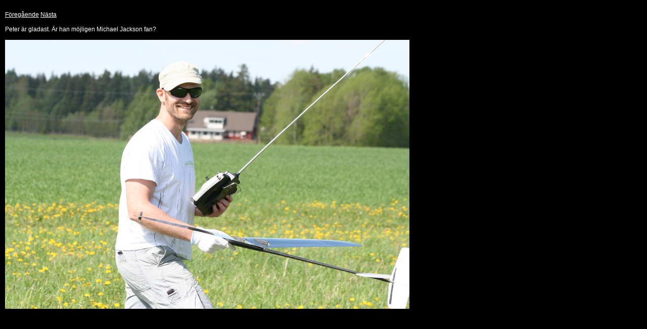

--- FILE ---
content_type: text/html; charset=utf-8
request_url: http://modellsegelflyg.se/LargeImage.aspx?imageid=2442
body_size: 1992
content:

<!DOCTYPE html PUBLIC "-//W3C//DTD XHTML 1.0 Transitional//EN" "http://www.w3.org/TR/xhtml1/DTD/xhtml1-transitional.dtd">
<html xmlns="http://www.w3.org/1999/xhtml">
<head><title>
	modellsegelflyg.se - Galleribild
</title><link href="css/default.css" media="all" rel="stylesheet" type="text/css" />
    <style>
    a
    {
        color: #FFFFFF;
    }
    a:visited
    {
        color: #FFFFFF;
    }	
    </style>
</head>
<body style="margin: 0; background-color: #000000;">
    <form method="post" action="./LargeImage.aspx?imageid=2442" id="form1">
<div class="aspNetHidden">
<input type="hidden" name="__VIEWSTATE" id="__VIEWSTATE" value="/wEPDwULLTExNTYxMDEwNTIPZBYCAgMPZBYIAgEPDxYCHgtOYXZpZ2F0ZVVybAU2aHR0cDovL21vZGVsbHNlZ2VsZmx5Zy5zZS9MYXJnZUltYWdlLmFzcHg/aW1hZ2VpZD0yNDQzZGQCAw8PFgIfAAU2aHR0cDovL21vZGVsbHNlZ2VsZmx5Zy5zZS9MYXJnZUltYWdlLmFzcHg/aW1hZ2VpZD0yNDQ1ZGQCBQ8WAh4EVGV4dAU5UGV0ZXIgw6RyIGdsYWRhc3QuIMOEciBoYW4gbcO2amxpZ2VuIE1pY2hhZWwgSmFja3NvbiBmYW4/ZAIHDw8WAh4ISW1hZ2VVcmwFKi9EeW5hbWljRmlsZXMvQWxidW1zL0Z1bGxzaXplLzAwMDAyNDQyLmpwZ2RkZG+stioEwXOGfdb/d4cZiAQC4t60TFLPrJGy+JQq3c/2" />
</div>

<div class="aspNetHidden">

	<input type="hidden" name="__VIEWSTATEGENERATOR" id="__VIEWSTATEGENERATOR" value="AFD1FFAB" />
</div>
        <div style="padding: 10px 10px 0 10px;">
         <div style="color: #FFFFFF; margin-top: 10px;">
                <a id="hlPrevious" href="http://modellsegelflyg.se/LargeImage.aspx?imageid=2443">Föregående</a>
                <a id="hlNext" href="http://modellsegelflyg.se/LargeImage.aspx?imageid=2445">Nästa </a>
            </div>
            <div style="margin-top: 10px; margin-bottom: 10px; height: 20px; color: #FFFFFF;">
                Peter är gladast. Är han möjligen Michael Jackson fan?
            </div>
            <div>
                <img id="imgImage" src="/DynamicFiles/Albums/Fullsize/00002442.jpg" />
            </div>
           
        </div>
    </form>
</body>
</html>
